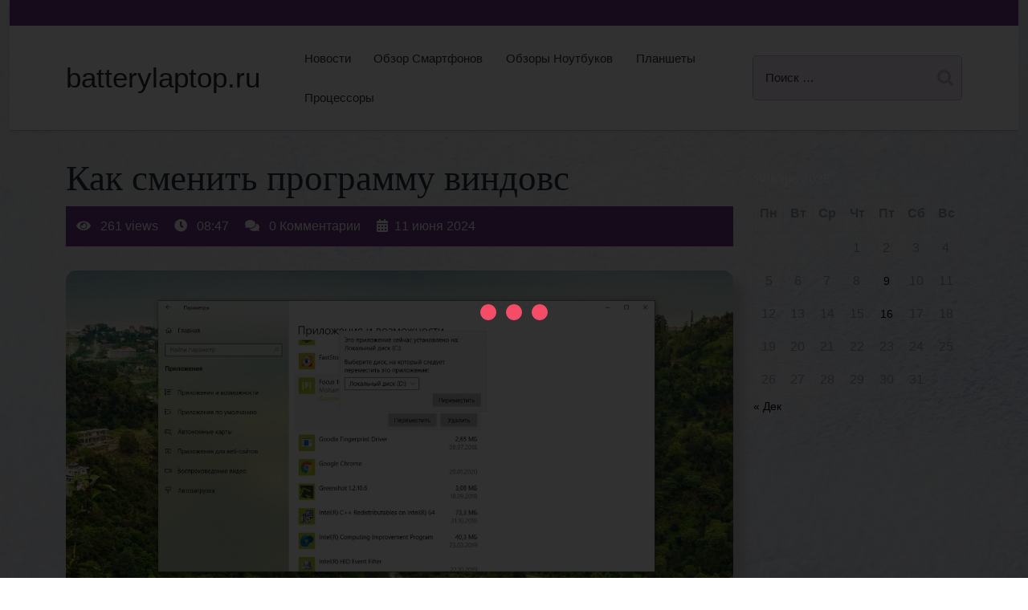

--- FILE ---
content_type: text/css
request_url: https://batterylaptop.ru/wp-content/themes/smart-tech-blog/style.css
body_size: 3416
content:
@charset "UTF-8";
/*
Theme Name: Smart Tech Blog
Author: TheMagnifico52
Theme URI: https://www.themagnifico.net/products/free-blog-wordpress-theme
Author URI: https://www.themagnifico.net/
Description: Smart Tech Blog is a cutting-edge and feature-rich WordPress theme designed specifically for technology-related blogs. The theme comes with a sleek and modern design and offers a powerful platform for tech enthusiasts, reviewers, and industry experts to share their knowledge and insights with their audience. Smart Tech Blog boasts a clean and intuitive layout that enhances the reading experience and puts the focus on the content. Its minimalistic design and well-structured sections allow for easy navigation, ensuring that visitors can effortlessly explore the blog and find the information they seek. The theme's responsive design ensures that the blog looks great on all devices, including smartphones, tablets, and desktops, providing a seamless and consistent experience for users. With its flexible and user-friendly customization options, you can easily personalize various aspects of your blog to align with your brand identity. You can also choose from a variety of color schemes, typography options, and layout styles to create a unique and visually appealing website that reflects your style and expertise. This theme is optimized for search engines, helping to improve your blog's visibility in search results and attract organic traffic. It also integrates seamlessly with popular social media platforms, enabling you to easily share your content and engage with your audience across different channels.
Version: 0.5.5
Tested up to: 6.9
Requires PHP: 7.2
Requires at least: 5.0
License: GNU General Public License v3.0
License URI: http://www.gnu.org/licenses/gpl-3.0.html
Template: food-recipe-blog
Text Domain: smart-tech-blog
Tags: custom-logo, one-column, two-columns, wide-blocks, block-styles, editor-style, sticky-post, custom-background, custom-colors, custom-header, custom-menu, featured-images, flexible-header, full-width-template, threaded-comments, theme-options, rtl-language-support, left-sidebar, right-sidebar, grid-layout, news, photography, portfolio

Smart Tech Blog WordPress Theme has been created by TheMagnifico52(themagnifico.net), 2023.
Smart Tech Blog WordPress Theme is released under the terms of GNU GPL
*/


/*--------------------------------------------------------------
# Global Color
--------------------------------------------------------------*/

:root {
  --first-color: #703a88;
}

.navbar-brand h1.site-title a,.woocommerce-message::before, .woocommerce-info::before,p.price, .woocommerce ul.products li.product .price, .woocommerce div.product p.price, .woocommerce div.product span.price,.main-navigation .menu > li > a:hover,.sidebar ul li a:hover ,.widget a:hover,a.btn-text,a{
    color: var(--first-color);
}
input.search-submit.btn.btn-primary,a.wp-block-button__link.add_to_cart_button.ajax_add_to_cart,button.wc-block-components-button.wp-element-button.wc-block-components-checkout-place-order-button.contained,button.wc-block-components-button.wp-element-button.wc-block-components-totals-coupon__button.contained,a.wc-block-components-button.wp-element-button.wc-block-cart__submit-button.contained,.pro-button a:hover, .woocommerce #respond input#submit:hover, .woocommerce a.button:hover, .woocommerce button.button:hover, .woocommerce input.button:hover, .woocommerce #respond input#submit.alt:hover, .woocommerce a.button.alt:hover, .woocommerce button.button.alt:hover, .woocommerce input.button.alt:hover,.sidebar h5, .sidebar .wp-block-search .wp-block-search__label, .sidebar .widget h2.wp-block-heading,.main-navigation .menu li.page_item_has_children ul.children,.slider-box-btn a:hover,.sidenav .closebtn,.toggle-nav i,.woocommerce a.added_to_cart,.woocommerce #respond input#submit,.btn-primary,.woocommerce button.button,.woocommerce a.button.alt,.woocommerce button.button.alt,.woocommerce .woocommerce-ordering select,.woocommerce a.button,.post-navigation .nav-next a:hover,.post-navigation .nav-previous a:hover,.comment-respond input#submit,.main-navigation .sub-menu > li > a:hover, .main-navigation .sub-menu > li > a:focus,.main-navigation .sub-menu,.sidebar input[type="submit"],.sidebar .tagcloud a:hover,.sidebar button[type="submit"],#colophon,.meta-info-box,.top_header,.sidebar h5, #button, .load hr{
    background: var(--first-color);
}
input.search-submit.btn.btn-primary,#post-n-sidebar hr,.btn-primary,.woocommerce-message, .woocommerce-info,.post-navigation .nav-next a:hover,.post-navigation .nav-previous a:hover{
    border-color: var(--first-color);
}
button.wc-block-components-button.wp-element-button.wc-block-components-checkout-place-order-button.contained,button.wc-block-components-button.wp-element-button.wc-block-components-totals-coupon__button.contained,a.wc-block-components-button.wp-element-button.wc-block-cart__submit-button.contained{
    color: #ffffff;
    border:0px;
}
.entry-content a:hover, #colophon a:hover{
    color: #f36135;
}
.main-navigation .sub-menu > li{
    border-color: #000;
}
.social-link i{
    color: #ffffff;
}
#site-navigation .menu ul li a{
    color: #000000 !important;
}
#page-content a {
    text-decoration: underline;
}
.navbar-brand h1.site-title{
    font-family: 'Pacifico', cursive;
}
.navbar-brand a:hover, .article-box:hover h3 a, .article-box:hover .author-date a, .article-box:hover a.btn-text{
    color: #f36135 !important;
}
.search-box input[type="search"]::placeholder{
    font-size: 15px;
    line-height: 19px;
    color: #333333;
    font-weight: 400;
}
.search-box input[type="search"]{
    background: #f8eaff;
    border-radius: 5px;
}
p.site-description{
    line-height: 16px;
    color: #ffffff;
    font-weight: 500;
}
.subscribe-box a {
    padding: 20px;
}
#site-navigation .menu ul.children li a{
    color:#ffffff !important;
}
.main-navigation .menu li.current-menu-item a:before{
    content: "";
    width: 10%;
}
.main-navigation .menu > li > a:hover, #site-navigation .menu ul li a:hover{
    color: var(--first-color);
}
.main-navigation ul.sub-menu > li > a:hover, .main-navigation ul.sub-menu > li > a:focus {
    background: var(--first-color);
    color: #fff !important;
}
#site-navigation .menu ul li a{
    font-weight: 500;
    color: #333333;
}
.banner-img:before {
  content: "";
  display: block;
  position: absolute;
  top: 0;
  bottom: 0;
  left: 0;
  right: 0;
  width: 100%;
  height: 100%;
  background: #764385d4;
}
.banner-img img{
    width: 100%;
    height: 100%;
}
#banner .banner-img {
    position: relative;
}
#banner .banner-content {
    position: absolute;
    top: 10%;
    right: 15%;
    left: 15%;
}

#banner .banner-content h3{
    font-size: 24px;
    line-height: 46px;
    color: #ffffff;
    font-weight: 400;
}
#banner .banner-content h4{
    font-size: 32px;
    color: #ffffff;
    font-weight: 800;
    font-family: 'Be Vietnam', sans-serif;
}
.popular-box img{
     width: 100%;
}
.content-box h4{
    font-size: 18px;
    line-height: 43px;
    color: #333333;
    font-weight: 700;
    font-family: 'Be Vietnam', sans-serif;
}
.content-box p{
    font-size: 15px;
    line-height: 22px;
    color: #949fa7;
    font-weight: 400;
}
.content-box {
    border: 1px solid #e8ecf1;
    border-top: none;
    padding: 10px 20px;
    border-radius: 0px 0px 7px 7px;
}
.content-box a{
    font-size: 14px;
    color: var(--first-color);
    font-weight: 600;
}
.recipe-head h3{
    font-size: 24px;
    letter-spacing: 0px;
    color: #333333;
    font-weight: 800;
}
.main-navigation .menu > li > a{
    font-size: 15px;
    line-height: 19px;
    padding: 15px 12px;
    color: #333333;
    font-weight: 500;
    position: relative;
}
.main-navigation .menu li.current-menu-item a:before {
    content: "";
    width: 22px;
    position: absolute;
    height: 2px;
    margin: 0 auto;
    right: 0px;
    left: 0px;
    background: var(--first-color);
    bottom: 5px;
}
.popular-box {
    border-radius: 12px;
}
#popular hr {
    border-top: 7px double var(--first-color);
}
ul.sub-menu li a:before{
    display: none;
}
.article-box a.btn-text:hover{
    color: #f36135;
}
.sidebar h2.wp-block-heading {
  font-size: 20px;
  color: #fff;
  background: var(--first-color);
  padding: 15px 10px;
  margin-bottom: 0;
  border-radius: 6px 6px 0 0;
  letter-spacing: 2px;
  text
@media screen and (max-width: 575px){
    #top-slider .owl-nav{
        display: none;
    }
    .slider-inner-box {
        right: 3%;
        left: 3%;
    }
    .slider-box-btn{
        margin-top: 15px !important;
    }
    .stick_header{
        position: static !important;
    }
    .latest-services .section-content {
        width: 100%;
    }
}
@media screen and (max-width: 720px){
    .search-box input[type="submit"]{
        padding: 15px 20px;
    }
}
@media screen and (min-width: 320px) and (max-width: 720px){
   
}
@media screen and (max-width: 600px){
    .admin-bar .socialmedia.stick_header {
        margin-top: 0px;
    }
}
@media screen and (max-width: 1000px){
    .phone-text {
       text-align: left;
    }
    .slider-inner-box {
        right: 10%;
        left: 10%;
    }
    .main-navigation .menu > li{
        display: block;
    }
    .main-navigation .menu > li > a, #site-navigation .menu ul li a{
        color: #fff;
    }
    .main-navigation .sub-menu{
        background: transparent;
    }
    .sidenav .closebtn{
        background: #f36135;
    }
    .main-navigation ul.sub-menu > li > a:hover, .main-navigation ul.sub-menu > li > a:focus, .main-navigation .menu > li > a:hover {
        background: transparent;
        color: #f36135 !important;
    }
    .main-navigation .menu > li > a:hover, #site-navigation .menu ul li a:hover {
        color: #f36135;
    }
    .main-navigation .menu li.current-menu-item a:before {
        display: none;
    }
}
@media screen and (min-width: 1000px) and (max-width: 1199px){
    .slider-inner-box {
        right: 18%;
        left: 18%;
    }
    
}

--- FILE ---
content_type: application/javascript; charset=utf-8
request_url: https://batterylaptop.ru/wp-content/themes/food-recipe-blog/assets/js/theme-script.js
body_size: 1017
content:
function food_recipe_blog_openNav() {
  jQuery(".sidenav").addClass('show');
}
function food_recipe_blog_closeNav() {
  jQuery(".sidenav").removeClass('show');
}

( function( window, document ) {
  function food_recipe_blog_keepFocusInMenu() {
    document.addEventListener( 'keydown', function( e ) {
      const food_recipe_blog_nav = document.querySelector( '.sidenav' );

      if ( ! food_recipe_blog_nav || ! food_recipe_blog_nav.classList.contains( 'show' ) ) {
        return;
      }

      const elements = [...food_recipe_blog_nav.querySelectorAll( 'input, a, button' )],
        food_recipe_blog_lastEl = elements[ elements.length - 1 ],
        food_recipe_blog_firstEl = elements[0],
        food_recipe_blog_activeEl = document.activeElement,
        tabKey = e.keyCode === 9,
        shiftKey = e.shiftKey;

      if ( ! shiftKey && tabKey && food_recipe_blog_lastEl === food_recipe_blog_activeEl ) {
        e.preventDefault();
        food_recipe_blog_firstEl.focus();
      }

      if ( shiftKey && tabKey && food_recipe_blog_firstEl === food_recipe_blog_activeEl ) {
        e.preventDefault();
        food_recipe_blog_lastEl.focus();
      }
    } );
  }
  food_recipe_blog_keepFocusInMenu();
} )( window, document );

var btn = jQuery('#button');

jQuery(window).scroll(function() {
  if (jQuery(window).scrollTop() > 300) {
    btn.addClass('show');
  } else {
    btn.removeClass('show');
  }
});

btn.on('click', function(e) {
  e.preventDefault();
  jQuery('html, body').animate({scrollTop:0}, '300');
});

var slider_loop = jQuery('#top-slider').attr('slider-loop');
jQuery(document).ready(function() {
  
  var owl = jQuery('#top-slider .owl-carousel');
    owl.owlCarousel({
      margin: 0,
      nav: false,
      autoplay:true,
      autoplayTimeout:3000,
      autoplayHoverPause:true,
      loop: slider_loop == 0 ? false : slider_loop,
      dots:false,
      navText : ['<i class="fa fa-lg fa-chevron-left" aria-hidden="true"></i>','<i class="fa fa-lg fa-chevron-right" aria-hidden="true"></i>'],
      responsive: {
        0: {
          items: 1
        },
        600: {
          items: 1
        },
        1024: {
          items: 1
      }
    }
  });
})

window.addEventListener('load', (event) => {
  jQuery(".loading").delay(2000).fadeOut("slow");
  jQuery(".loading2").delay(2000).fadeOut("slow");
});

jQuery(window).scroll(function() {
  var data_sticky = jQuery('.main_header').attr('data-sticky');

  if (data_sticky == "true") {
    if (jQuery(this).scrollTop() > 1){
      jQuery('.main_header').addClass("stick_header");
    } else {
      jQuery('.main_header').removeClass("stick_header");
    }
  }
});
